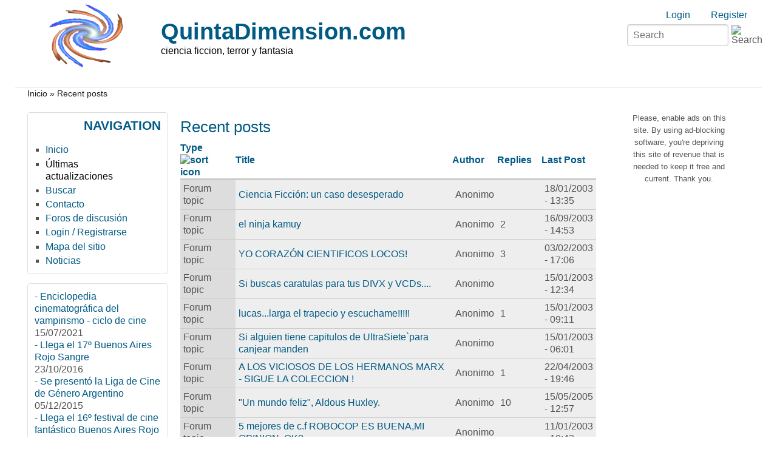

--- FILE ---
content_type: text/html; charset=utf-8
request_url: https://www.quintadimension.com/tracker?page=231&order=type&sort=desc&amp%3Border=type&amp%3Bsort=asc
body_size: 8928
content:
<!DOCTYPE html>
<html lang="es" xml:lang="es" dir="ltr">

<head>
<meta http-equiv="Content-Type" content="text/html; charset=utf-8" />
<title>Recent posts | QuintaDimension.com</title>
<meta name="HandheldFriendly" content="true" />
<meta name="viewport" content="width=device-width, initial-scale=1" />
<meta name="MobileOptimized" content="width" />

<link rel="shortcut icon" href="/themes/zeropoint/favicon.ico" type="image/x-icon" />


<link rel="stylesheet" media="all" href="https://unpkg.com/purecss@1.0.1/build/pure-min.css" />

<!--[if IE 8]>
<link rel="stylesheet" media="all" href="https://unpkg.com/purecss@1.0.1/build/grids-responsive-old-ie-min.css">
<![endif]-->
<!--[if gt IE 8]><!-->
<link rel="stylesheet" media="all" href="https://unpkg.com/purecss@1.0.1/build/grids-responsive-min.css">
<!--<![endif]-->

<link rel="stylesheet" media="screen" href="/themes/zeropoint/_custom/headerimg/rotate.php?1768925052" />

<link type="text/css" rel="stylesheet" media="all" href="/sites/default/files/css/css_a81ce3ce0a55b52284930d27c7bb77aa.css" />
<link type="text/css" rel="stylesheet" media="print" href="/sites/default/files/css/css_712e1ed8d81ed9dd4a3713f8cb715fae.css" />
<script type="text/javascript" src="/sites/default/files/js/js_59391917c5ed032ad59c4f655becb2a8.js"></script>
<script type="text/javascript" src="/modules/cumulus/cumulus.js?1"></script>
<script type="text/javascript">
<!--//--><![CDATA[//><!--
jQuery.extend(Drupal.settings, { "basePath": "/", "cron": { "basePath": "/poormanscron", "runNext": 1768983201 }, "googleanalytics": { "trackOutbound": 1, "trackMailto": 1, "trackDownload": 1, "trackDownloadExtensions": "7z|aac|arc|arj|asf|asx|avi|bin|csv|doc(x|m)?|dot(x|m)?|exe|flv|gif|gz|gzip|hqx|jar|jpe?g|js|mp(2|3|4|e?g)|mov(ie)?|msi|msp|pdf|phps|png|ppt(x|m)?|pot(x|m)?|pps(x|m)?|ppam|sld(x|m)?|thmx|qtm?|ra(m|r)?|sea|sit|tar|tgz|torrent|txt|wav|wma|wmv|wpd|xls(x|m|b)?|xlt(x|m)|xlam|xml|z|zip" }, "CToolsUrlIsAjaxTrusted": { "/tracker?page=231\x26order=type\x26sort=desc\x26amp%3Border=type\x26amp%3Bsort=asc": [ true, true ] } });
//--><!]]>
</script>
<script type="text/javascript">
<!--//--><![CDATA[//><!--
window.google_analytics_uacct = "UA-246061-1";
//--><!]]>
</script>
<script type="text/javascript">
<!--//--><![CDATA[//><!--
(function(i,s,o,g,r,a,m){i["GoogleAnalyticsObject"]=r;i[r]=i[r]||function(){(i[r].q=i[r].q||[]).push(arguments)},i[r].l=1*new Date();a=s.createElement(o),m=s.getElementsByTagName(o)[0];a.async=1;a.src=g;m.parentNode.insertBefore(a,m)})(window,document,"script","//www.google-analytics.com/analytics.js","ga");ga("create", "UA-246061-1", { "cookieDomain": "auto" });ga("send", "pageview");
//--><!]]>
</script>
<script type="text/javascript">
<!--//--><![CDATA[//><!--
if (Drupal.jsEnabled) {
  function detectAdBlock() {
    if ($('.adsense ins').contents().length == 0) {
      $('.adsense').html(Drupal.t("Please, enable ads on this site. By using ad-blocking software, you're depriving this site of revenue that is needed to keep it free and current. Thank you."));
      $('.adsense').css({'overflow': 'hidden', 'font-size': 'smaller'});
    }
  }

  $(document).ready(function () {
    detectAdBlock();
  });
}

//--><!]]>
</script>
</head>

<body class="not-admin not-logged-in not-front section-tracker page-tracker bi32 ml fs1 nb1 nbl rnd pi himg lg-es">
<div id="skip-link">
  <a href="#main" class="element-invisible element-focusable">Skip to main content</a>
  <a href="#search" class="element-invisible element-focusable">Skip to search</a>
</div>

<div id="pgwp">
<div id="top_bg">
<div class="sizer0 clearfix" style="max-width:90em;">
<div id="top_left">
<div id="top_right">
<div id="headimg">

<div id="header" role="banner">
<div class="clearfix">
  <div id="top-elements">
    <div id="user_links"><div class="element-invisible">Login links</div><ul class="links inline"><li class="ulog first"><a href="/user" rel="nofollow">Login</a></li><li class="ureg"><a href="/user/register" rel="nofollow">Register</a></li></ul></div>    <div id="search-box"><form action="/tracker?page=231&amp;order=type&amp;sort=desc&amp;amp%3Border=type&amp;amp%3Bsort=asc"  accept-charset="UTF-8" method="post" id="search-theme-form" class="pure-form ">
<div><div id="search" class="container-inline">
	<div class="form-item search" id="edit-search-theme-form-1-wrapper">
		<input type="text" maxlength="128" name="search_theme_form" id="edit-search-theme-form-1" size="15" value="" placeholder="Search" title="Enter the terms you wish to search for." class="form-text" />
		<input type="image" alt="Search" id="image-submit" src="/themes/zeropoint/images/all/search.svg" class="form-image" />
	</div>
	<input type="hidden" name="form_token" id="edit-search-theme-form-form-token"  value="1903f2e9152beee5a4d0c8a0d1365c83" />
	<input type="hidden" name="form_id" id="edit-search-theme-form" value="search_theme_form" />
</div>
</div></form>
</div>      </div>
  <a href="/" title="Inicio"><img src="/sites/default/files/zeropoint_logo.png" alt="Inicio" class="logoimg" /></a>  <div id="name-and-slogan">
            <p id="site-name"><a href="/" title="Inicio">QuintaDimension.com</a></p>
        <div id="site-slogan">ciencia ficcion, terror y fantasia</div>  </div>
</div>
<div class="menuband clearfix">
  <div id="menu" class="menu-wrapper">
      <a href="/" class="pure-menu-heading" title="ciencia ficcion, terror y fantasia">
      <img src="/sites/default/files/zeropoint_logo.png" alt="Inicio" class="logomob" />      QuintaDimension.com    </a>
        <a href="#" id="toggles" class="menu-toggle"><s class="bars"></s><s class="bars"></s><div class="element-invisible">toggle</div></a>
    <div class="pure-menu pure-menu-horizontal menu-transform" role="navigation" aria-label="Menu">
      <div class="element-invisible">Primary menu</div>
      <ul class="pure-menu-list"></ul>
    </div>
    </div>
</div>
</div>

</div></div></div></div></div>

<div id="body_bg">
<div class="sizer0 clearfix" style="max-width:90em;">
<div id="body_left">
<div id="body_right">

<div role="navigation" aria-label="Submenu">
  <div class="element-invisible">Secondary menu</div>
  </div>

<div id="breadcrumb" class="clearfix"><div class="breadcrumb"><a href="/">Inicio</a> &raquo; Recent posts</div></div><div class="byy"><a href="https://www.radut.com" title="Dr. Radut">DR</a></div>


<div class="clearfix">
<div id="middlecontainer" class="pure-g">
  <div class="pure-u-1 pure-u-md-5-24">
    <div id="sidebar-left" role="complementary"><div class="block-wrapper odd block_1">
  <div id="block-user-1" class="block block-user themed-block">
              <div class="block-icon"></div>
                <div class="title block-title">Navigation</div>
                <div class="content"><ul class="menu"><li class="leaf first"><a href="http://www.quintadimension.com/" title="Página de inicio">Inicio</a></li>
<li class="leaf active-trail"><a href="/tracker" title="" class="active">Últimas actualizaciones</a></li>
<li class="collapsed"><a href="/search" title="">Buscar</a></li>
<li class="leaf"><a href="/contact" title="">Contacto</a></li>
<li class="leaf"><a href="/forums.html" title="">Foros de discusión</a></li>
<li class="leaf"><a href="http://www.quintadimension.com/user/" title="">Login / Registrarse</a></li>
<li class="leaf"><a href="/sitemap" title="Exponer un mapa del sitio con canales RSS.">Mapa del sitio</a></li>
<li class="leaf last"><a href="/noticias.php" title="Las últimas noticias">Noticias</a></li>
</ul></div>
  </div>
</div>
<div class="block-wrapper even block_2">
  <div id="block-views-noti3-block_1" class="block block-views themed-block">
        <div class="content"><div class="view view-noti3 view-id-noti3 view-display-id-block_1 view-dom-id-5355bcaea803efd4d63ef351eb6d066f">
    
  
  
      <div class="view-content">
        <div class="views-row views-row-1 views-row-odd views-row-first">
      
  <div class="views-field views-field-title">    <span class="views-label views-label-title">-</span>    <span class="field-content"><a href="/content/enciclopedia-cinematogr%C3%A1fica-del-vampirismo-ciclo-de-cine">Enciclopedia cinematográfica del vampirismo - ciclo de cine</a></span>  </div>  
  <div class="views-field views-field-created">        <span class="field-content">15/07/2021</span>  </div>  </div>
  <div class="views-row views-row-2 views-row-even">
      
  <div class="views-field views-field-title">    <span class="views-label views-label-title">-</span>    <span class="field-content"><a href="/content/llega-el-17%C2%BA-buenos-aires-rojo-sangre">Llega el 17º Buenos Aires Rojo Sangre</a></span>  </div>  
  <div class="views-field views-field-created">        <span class="field-content">23/10/2016</span>  </div>  </div>
  <div class="views-row views-row-3 views-row-odd">
      
  <div class="views-field views-field-title">    <span class="views-label views-label-title">-</span>    <span class="field-content"><a href="/content/se-present%C3%B3-la-liga-de-cine-de-g%C3%A9nero-argentino">Se presentó la Liga de Cine de Género Argentino</a></span>  </div>  
  <div class="views-field views-field-created">        <span class="field-content">05/12/2015</span>  </div>  </div>
  <div class="views-row views-row-4 views-row-even">
      
  <div class="views-field views-field-title">    <span class="views-label views-label-title">-</span>    <span class="field-content"><a href="/content/llega-el-16%C2%BA-festival-de-cine-fant%C3%A1stico-buenos-aires-rojo-sangre">Llega el 16º festival de cine fantástico Buenos Aires Rojo Sangre</a></span>  </div>  
  <div class="views-field views-field-created">        <span class="field-content">09/11/2015</span>  </div>  </div>
  <div class="views-row views-row-5 views-row-odd">
      
  <div class="views-field views-field-title">    <span class="views-label views-label-title">-</span>    <span class="field-content"><a href="/content/se-prepara-el-16%C2%BA-buenos-aires-rojo-sangre">Se prepara el 16º Buenos Aires Rojo Sangre</a></span>  </div>  
  <div class="views-field views-field-created">        <span class="field-content">20/10/2015</span>  </div>  </div>
  <div class="views-row views-row-6 views-row-even">
      
  <div class="views-field views-field-title">    <span class="views-label views-label-title">-</span>    <span class="field-content"><a href="/content/presentan-libro-la-literatura-fant%C3%A1stica-argentina-en-el-siglo-xix">Presentan libro &quot;La literatura fantástica argentina en el siglo XIX&quot;</a></span>  </div>  
  <div class="views-field views-field-created">        <span class="field-content">08/09/2015</span>  </div>  </div>
  <div class="views-row views-row-7 views-row-odd">
      
  <div class="views-field views-field-title">    <span class="views-label views-label-title">-</span>    <span class="field-content"><a href="/content/llega-el-9%C2%BA-festival-montevideo-fant%C3%A1stico">Llega el 9º festival Montevideo Fantástico</a></span>  </div>  
  <div class="views-field views-field-created">        <span class="field-content">27/08/2015</span>  </div>  </div>
  <div class="views-row views-row-8 views-row-even">
      
  <div class="views-field views-field-title">    <span class="views-label views-label-title">-</span>    <span class="field-content"><a href="/content/el-festival-buenos-aires-rojo-sangre-reprograma-sus-fechas">El festival Buenos Aires Rojo Sangre reprograma sus fechas</a></span>  </div>  
  <div class="views-field views-field-created">        <span class="field-content">17/08/2015</span>  </div>  </div>
  <div class="views-row views-row-9 views-row-odd">
      
  <div class="views-field views-field-title">    <span class="views-label views-label-title">-</span>    <span class="field-content"><a href="/content/2%C2%BA-encuentro-de-literatura-fant%C3%A1stica-en-buenos-aires">2º Encuentro de Literatura Fantástica en Buenos Aires</a></span>  </div>  
  <div class="views-field views-field-created">        <span class="field-content">30/04/2015</span>  </div>  </div>
  <div class="views-row views-row-10 views-row-even views-row-last">
      
  <div class="views-field views-field-title">    <span class="views-label views-label-title">-</span>    <span class="field-content"><a href="/content/p%C3%B3rtico-encuentro-de-ciencia-ficci%C3%B3n-en-la-plata">Pórtico, encuentro de ciencia ficción en La Plata</a></span>  </div>  
  <div class="views-field views-field-created">        <span class="field-content">14/04/2015</span>  </div>  </div>
    </div>
  
  
  
  
  
  
</div> </div>
  </div>
</div>
<div class="block-wrapper odd block_3">
  <div id="block-site_map-0" class="block block-site_map themed-block">
              <div class="block-icon"></div>
                <div class="title block-title">Sindicación</div>
                <div class="content"><a href="/rss.xml" class="feed-icon"><img src="/misc/feed.png" alt="Contenido sindicado" title="Sindicación" width="16" height="16" class="pure-img " /></a><div class="more-link"><a href="/sitemap">más</a></div>
</div>
  </div>
</div>
<div id="block--1" class="block">

  <div class="content">
    <div style='text-align:center'><div class='adsense' style='display:inline-block;width:728px;height:15px;'>
<script type="text/javascript"><!--
google_ad_client = "ca-pub-4771323811293156";
/* 728x15 */
google_ad_slot = "8513471433";
google_ad_width = 728;
google_ad_height = 15;
//-->
</script>
<script type="text/javascript"
src="//pagead2.googlesyndication.com/pagead/show_ads.js">
</script>
</div></div>  </div>
</div>
</div>
  </div>
<div class="pure-u-1 pure-u-md-14-24">
  <div id="main" role="main">
            <h1 class="title">Recent posts</h1>    <div class="tabs"></div>
            <div class="view view-tracker view-id-tracker view-display-id-page view-dom-id-6a2e36feb3257d039b4dc5ee90870cb2">
    
  
  
      <div class="view-content">
      <table class="views-table cols-5">
        <thead>
      <tr>
                  <th class="views-field views-field-type active">
            <a href="/tracker?order=type&amp;sort=asc&amp;page=231&amp;amp%3Border=type&amp;amp%3Bsort=asc" title="sort by Type" class="active">Type<img src="/misc/arrow-asc.png" alt="sort icon" title="sort ascending" width="13" height="13" class="pure-img " /></a>          </th>
                  <th class="views-field views-field-title">
            <a href="/tracker?order=title&amp;sort=asc&amp;page=231&amp;amp%3Border=type&amp;amp%3Bsort=asc" title="sort by Title" class="active">Title</a>          </th>
                  <th class="views-field views-field-name">
            <a href="/tracker?order=name&amp;sort=asc&amp;page=231&amp;amp%3Border=type&amp;amp%3Bsort=asc" title="sort by Author" class="active">Author</a>          </th>
                  <th class="views-field views-field-comment-count">
            <a href="/tracker?order=comment_count&amp;sort=asc&amp;page=231&amp;amp%3Border=type&amp;amp%3Bsort=asc" title="sort by Replies" class="active">Replies</a>          </th>
                  <th class="views-field views-field-last-comment-timestamp">
            <a href="/tracker?order=last_comment_timestamp&amp;sort=asc&amp;page=231&amp;amp%3Border=type&amp;amp%3Bsort=asc" title="sort by Last Post" class="active">Last Post</a>          </th>
              </tr>
    </thead>
    <tbody>
          <tr class="odd views-row-first">
                  <td class="views-field views-field-type active" >
            Forum topic          </td>
                  <td class="views-field views-field-title" >
            <a href="/node/1676">Ciencia Ficción: un caso desesperado</a>          </td>
                  <td class="views-field views-field-name" >
            Anonimo          </td>
                  <td class="views-field views-field-comment-count" >
                      </td>
                  <td class="views-field views-field-last-comment-timestamp" >
            18/01/2003 - 13:35          </td>
              </tr>
          <tr class="even">
                  <td class="views-field views-field-type active" >
            Forum topic          </td>
                  <td class="views-field views-field-title" >
            <a href="/node/1675">el ninja kamuy</a>          </td>
                  <td class="views-field views-field-name" >
            Anonimo          </td>
                  <td class="views-field views-field-comment-count" >
            2          </td>
                  <td class="views-field views-field-last-comment-timestamp" >
            16/09/2003 - 14:53          </td>
              </tr>
          <tr class="odd">
                  <td class="views-field views-field-type active" >
            Forum topic          </td>
                  <td class="views-field views-field-title" >
            <a href="/node/1674">YO CORAZÓN CIENTIFICOS LOCOS!</a>          </td>
                  <td class="views-field views-field-name" >
            Anonimo          </td>
                  <td class="views-field views-field-comment-count" >
            3          </td>
                  <td class="views-field views-field-last-comment-timestamp" >
            03/02/2003 - 17:06          </td>
              </tr>
          <tr class="even">
                  <td class="views-field views-field-type active" >
            Forum topic          </td>
                  <td class="views-field views-field-title" >
            <a href="/node/1673">Si buscas caratulas para tus DIVX y VCDs....</a>          </td>
                  <td class="views-field views-field-name" >
            Anonimo          </td>
                  <td class="views-field views-field-comment-count" >
                      </td>
                  <td class="views-field views-field-last-comment-timestamp" >
            15/01/2003 - 12:34          </td>
              </tr>
          <tr class="odd">
                  <td class="views-field views-field-type active" >
            Forum topic          </td>
                  <td class="views-field views-field-title" >
            <a href="/node/1672">lucas...larga el trapecio y escuchame!!!!!</a>          </td>
                  <td class="views-field views-field-name" >
            Anonimo          </td>
                  <td class="views-field views-field-comment-count" >
            1          </td>
                  <td class="views-field views-field-last-comment-timestamp" >
            15/01/2003 - 09:11          </td>
              </tr>
          <tr class="even">
                  <td class="views-field views-field-type active" >
            Forum topic          </td>
                  <td class="views-field views-field-title" >
            <a href="/node/1671">Si alguien tiene capitulos de UltraSiete`para canjear manden</a>          </td>
                  <td class="views-field views-field-name" >
            Anonimo          </td>
                  <td class="views-field views-field-comment-count" >
                      </td>
                  <td class="views-field views-field-last-comment-timestamp" >
            15/01/2003 - 06:01          </td>
              </tr>
          <tr class="odd">
                  <td class="views-field views-field-type active" >
            Forum topic          </td>
                  <td class="views-field views-field-title" >
            <a href="/node/1670">A LOS VICIOSOS DE LOS HERMANOS MARX - SIGUE LA COLECCION !</a>          </td>
                  <td class="views-field views-field-name" >
            Anonimo          </td>
                  <td class="views-field views-field-comment-count" >
            1          </td>
                  <td class="views-field views-field-last-comment-timestamp" >
            22/04/2003 - 19:46          </td>
              </tr>
          <tr class="even">
                  <td class="views-field views-field-type active" >
            Forum topic          </td>
                  <td class="views-field views-field-title" >
            <a href="/node/1669">&quot;Un mundo feliz&quot;, Aldous Huxley.</a>          </td>
                  <td class="views-field views-field-name" >
            Anonimo          </td>
                  <td class="views-field views-field-comment-count" >
            10          </td>
                  <td class="views-field views-field-last-comment-timestamp" >
            15/05/2005 - 12:57          </td>
              </tr>
          <tr class="odd">
                  <td class="views-field views-field-type active" >
            Forum topic          </td>
                  <td class="views-field views-field-title" >
            <a href="/node/1668">5 mejores de c.f ROBOCOP ES BUENA,MI OPINION, OK?</a>          </td>
                  <td class="views-field views-field-name" >
            Anonimo          </td>
                  <td class="views-field views-field-comment-count" >
                      </td>
                  <td class="views-field views-field-last-comment-timestamp" >
            11/01/2003 - 10:43          </td>
              </tr>
          <tr class="even">
                  <td class="views-field views-field-type active" >
            Forum topic          </td>
                  <td class="views-field views-field-title" >
            <a href="/node/1667">Regan MacNeil</a>          </td>
                  <td class="views-field views-field-name" >
            Anonimo          </td>
                  <td class="views-field views-field-comment-count" >
                      </td>
                  <td class="views-field views-field-last-comment-timestamp" >
            11/01/2003 - 00:45          </td>
              </tr>
          <tr class="odd">
                  <td class="views-field views-field-type active" >
            Forum topic          </td>
                  <td class="views-field views-field-title" >
            <a href="/node/1666">solaris</a>          </td>
                  <td class="views-field views-field-name" >
            Anonimo          </td>
                  <td class="views-field views-field-comment-count" >
            2          </td>
                  <td class="views-field views-field-last-comment-timestamp" >
            22/01/2003 - 15:29          </td>
              </tr>
          <tr class="even">
                  <td class="views-field views-field-type active" >
            Forum topic          </td>
                  <td class="views-field views-field-title" >
            <a href="/node/1665">necsito subtitulos para Matrix 2</a>          </td>
                  <td class="views-field views-field-name" >
            Anonimo          </td>
                  <td class="views-field views-field-comment-count" >
                      </td>
                  <td class="views-field views-field-last-comment-timestamp" >
            09/01/2003 - 23:24          </td>
              </tr>
          <tr class="odd">
                  <td class="views-field views-field-type active" >
            Forum topic          </td>
                  <td class="views-field views-field-title" >
            <a href="/node/1664">Lsd Frankenstein--cine bizarro argentino</a>          </td>
                  <td class="views-field views-field-name" >
            Anonimo          </td>
                  <td class="views-field views-field-comment-count" >
            10          </td>
                  <td class="views-field views-field-last-comment-timestamp" >
            27/04/2003 - 05:29          </td>
              </tr>
          <tr class="even">
                  <td class="views-field views-field-type active" >
            Forum topic          </td>
                  <td class="views-field views-field-title" >
            <a href="/node/1663">quiero bajar la peli el aro donde puedo hacerlo???</a>          </td>
                  <td class="views-field views-field-name" >
            Anonimo          </td>
                  <td class="views-field views-field-comment-count" >
            3          </td>
                  <td class="views-field views-field-last-comment-timestamp" >
            20/09/2003 - 20:10          </td>
              </tr>
          <tr class="odd">
                  <td class="views-field views-field-type active" >
            Forum topic          </td>
                  <td class="views-field views-field-title" >
            <a href="/node/1662">Busco Thundercats, He-Man, Dragones y Mazmorras</a>          </td>
                  <td class="views-field views-field-name" >
            Anonimo          </td>
                  <td class="views-field views-field-comment-count" >
            4          </td>
                  <td class="views-field views-field-last-comment-timestamp" >
            06/12/2003 - 15:41          </td>
              </tr>
          <tr class="even">
                  <td class="views-field views-field-type active" >
            Forum topic          </td>
                  <td class="views-field views-field-title" >
            <a href="/node/1661">Como hago para aparezcan mas rapido los subtitulos?</a>          </td>
                  <td class="views-field views-field-name" >
            Anonimo          </td>
                  <td class="views-field views-field-comment-count" >
            1          </td>
                  <td class="views-field views-field-last-comment-timestamp" >
            08/01/2003 - 16:25          </td>
              </tr>
          <tr class="odd">
                  <td class="views-field views-field-type active" >
            Forum topic          </td>
                  <td class="views-field views-field-title" >
            <a href="/node/1660">nueva pagina web de relatos de terror de autores noveles</a>          </td>
                  <td class="views-field views-field-name" >
            Anonimo          </td>
                  <td class="views-field views-field-comment-count" >
            1          </td>
                  <td class="views-field views-field-last-comment-timestamp" >
            16/02/2003 - 06:50          </td>
              </tr>
          <tr class="even">
                  <td class="views-field views-field-type active" >
            Forum topic          </td>
                  <td class="views-field views-field-title" >
            <a href="/node/1659">Peliculas para DVD infantiles Disney</a>          </td>
                  <td class="views-field views-field-name" >
            Anonimo          </td>
                  <td class="views-field views-field-comment-count" >
                      </td>
                  <td class="views-field views-field-last-comment-timestamp" >
            06/01/2003 - 23:08          </td>
              </tr>
          <tr class="odd">
                  <td class="views-field views-field-type active" >
            Forum topic          </td>
                  <td class="views-field views-field-title" >
            <a href="/node/1658">Kheops Anubis</a>          </td>
                  <td class="views-field views-field-name" >
            Anonimo          </td>
                  <td class="views-field views-field-comment-count" >
            1          </td>
                  <td class="views-field views-field-last-comment-timestamp" >
            10/01/2003 - 15:12          </td>
              </tr>
          <tr class="even">
                  <td class="views-field views-field-type active" >
            Forum topic          </td>
                  <td class="views-field views-field-title" >
            <a href="/node/1657">las 5 mejores de ciencia ficcion y fantasia</a>          </td>
                  <td class="views-field views-field-name" >
            Anonimo          </td>
                  <td class="views-field views-field-comment-count" >
            40          </td>
                  <td class="views-field views-field-last-comment-timestamp" >
            25/07/2004 - 04:48          </td>
              </tr>
          <tr class="odd">
                  <td class="views-field views-field-type active" >
            Forum topic          </td>
                  <td class="views-field views-field-title" >
            <a href="/node/1656">AYUDA PARA LOCALICAR UN LIBRO...</a>          </td>
                  <td class="views-field views-field-name" >
            Anonimo          </td>
                  <td class="views-field views-field-comment-count" >
                      </td>
                  <td class="views-field views-field-last-comment-timestamp" >
            05/01/2003 - 20:43          </td>
              </tr>
          <tr class="even">
                  <td class="views-field views-field-type active" >
            Forum topic          </td>
                  <td class="views-field views-field-title" >
            <a href="/node/1655">las mejores 5 peliculas de terror</a>          </td>
                  <td class="views-field views-field-name" >
            Anonimo          </td>
                  <td class="views-field views-field-comment-count" >
                      </td>
                  <td class="views-field views-field-last-comment-timestamp" >
            05/01/2003 - 02:46          </td>
              </tr>
          <tr class="odd">
                  <td class="views-field views-field-type active" >
            Forum topic          </td>
                  <td class="views-field views-field-title" >
            <a href="/node/1654">Busco la pelicula: el Misterio de Salem´s lot</a>          </td>
                  <td class="views-field views-field-name" >
            Anonimo          </td>
                  <td class="views-field views-field-comment-count" >
            8          </td>
                  <td class="views-field views-field-last-comment-timestamp" >
            04/09/2004 - 17:18          </td>
              </tr>
          <tr class="even">
                  <td class="views-field views-field-type active" >
            Forum topic          </td>
                  <td class="views-field views-field-title" >
            <a href="/node/1653">las mejores 5 peliculas de ciencia ficción y 5 fantasia</a>          </td>
                  <td class="views-field views-field-name" >
            Anonimo          </td>
                  <td class="views-field views-field-comment-count" >
            1          </td>
                  <td class="views-field views-field-last-comment-timestamp" >
            04/01/2003 - 01:45          </td>
              </tr>
          <tr class="odd views-row-last">
                  <td class="views-field views-field-type active" >
            Forum topic          </td>
                  <td class="views-field views-field-title" >
            <a href="/node/1652">CABAYO DE TROYA</a>          </td>
                  <td class="views-field views-field-name" >
            Anonimo          </td>
                  <td class="views-field views-field-comment-count" >
            1          </td>
                  <td class="views-field views-field-last-comment-timestamp" >
            22/10/2004 - 21:11          </td>
              </tr>
      </tbody>
</table>
    </div>
  
      <div class="item-list"><ul class="pager pure-paginator"><li class="pager-first pure-button first"><a href="/tracker?order=type&amp;sort=desc&amp;amp%3Border=type&amp;amp%3Bsort=asc" title="Go to first page" class="active">« first</a></li>
<li class="pager-previous pure-button"><a href="/tracker?page=230&amp;order=type&amp;sort=desc&amp;amp%3Border=type&amp;amp%3Bsort=asc" title="Go to previous page" class="active">‹ previous</a></li>
<li class="pager-ellipsis pure-button">…</li>
<li class="pager-item pure-button"><a href="/tracker?page=227&amp;order=type&amp;sort=desc&amp;amp%3Border=type&amp;amp%3Bsort=asc" title="Go to page 228" class="active">228</a></li>
<li class="pager-item pure-button"><a href="/tracker?page=228&amp;order=type&amp;sort=desc&amp;amp%3Border=type&amp;amp%3Bsort=asc" title="Go to page 229" class="active">229</a></li>
<li class="pager-item pure-button"><a href="/tracker?page=229&amp;order=type&amp;sort=desc&amp;amp%3Border=type&amp;amp%3Bsort=asc" title="Go to page 230" class="active">230</a></li>
<li class="pager-item pure-button"><a href="/tracker?page=230&amp;order=type&amp;sort=desc&amp;amp%3Border=type&amp;amp%3Bsort=asc" title="Go to page 231" class="active">231</a></li>
<li class="pager-current pure-button pure-button-selected">232</li>
<li class="pager-item pure-button"><a href="/tracker?page=232&amp;order=type&amp;sort=desc&amp;amp%3Border=type&amp;amp%3Bsort=asc" title="Go to page 233" class="active">233</a></li>
<li class="pager-item pure-button"><a href="/tracker?page=233&amp;order=type&amp;sort=desc&amp;amp%3Border=type&amp;amp%3Bsort=asc" title="Go to page 234" class="active">234</a></li>
<li class="pager-item pure-button"><a href="/tracker?page=234&amp;order=type&amp;sort=desc&amp;amp%3Border=type&amp;amp%3Bsort=asc" title="Go to page 235" class="active">235</a></li>
<li class="pager-item pure-button"><a href="/tracker?page=235&amp;order=type&amp;sort=desc&amp;amp%3Border=type&amp;amp%3Bsort=asc" title="Go to page 236" class="active">236</a></li>
<li class="pager-ellipsis pure-button">…</li>
<li class="pager-next pure-button"><a href="/tracker?page=232&amp;order=type&amp;sort=desc&amp;amp%3Border=type&amp;amp%3Bsort=asc" title="Go to next page" class="active">next ›</a></li>
<li class="pager-last pure-button last"><a href="/tracker?page=238&amp;order=type&amp;sort=desc&amp;amp%3Border=type&amp;amp%3Bsort=asc" title="Go to last page" class="active">last »</a></li>
</ul></div>  
  
  
  
  
</div>         <div id="content-bottom"><div id="block--3" class="block">

  <div class="content">
    <div style='text-align:center'><div class='adsense' style='display:inline-block;width:300px;height:250px;'>
<script type="text/javascript"><!--
google_ad_client = "ca-pub-4771323811293156";
/* 300x250 */
google_ad_slot = "7370067039";
google_ad_width = 300;
google_ad_height = 250;
//-->
</script>
<script type="text/javascript"
src="//pagead2.googlesyndication.com/pagead/show_ads.js">
</script>
</div></div>  </div>
</div>
<div class="block-wrapper even block_2">
  <div id="block-cumulus-0" class="block block-cumulus ">
                    <div class="title block-title">Cumulus Tag Cloud</div>
                <div class="content">        <div id="tags">
        <a href="/category/tags/animaci%C3%B3n" class="tagadelic level1" rel="tag" title="">animación</a> 
<a href="/category/tags/buenos-aires-rojo-sangre" class="tagadelic level1" rel="tag" title="">Buenos Aires Rojo Sangre</a> 
<a href="/category/tags/censura" class="tagadelic level1" rel="tag" title="">censura</a> 
<a href="/category/tags/serie" class="tagadelic level1" rel="tag" title="">serie</a> 
<a href="/category/tags/fant%C3%A1stica" class="tagadelic level1" rel="tag" title="">fantástica</a> 
<a href="/category/tags/star-trek" class="tagadelic level1" rel="tag" title="">star trek</a> 
<a href="/category/tags/superh%C3%A9roe" class="tagadelic level1" rel="tag" title="">superhéroe</a> 
<a href="/category/tags/viaje-las-estrellas" class="tagadelic level1" rel="tag" title="">viaje a las estrellas</a> 
<a href="/category/tags/cine-argentino" class="tagadelic level2" rel="tag" title="">cine argentino</a> 
<a href="/category/tags/historietas" class="tagadelic level2" rel="tag" title="">historietas</a> 
<a href="/category/tags/manga" class="tagadelic level2" rel="tag" title="">manga</a> 
<a href="/category/tags/convenci%C3%B3n" class="tagadelic level2" rel="tag" title="">convención</a> 
<a href="/category/tags/c%C3%B3mics" class="tagadelic level2" rel="tag" title="">cómics</a> 
<a href="/category/tags/anime" class="tagadelic level2" rel="tag" title="">anime</a> 
<a href="/category/tags/fant%C3%A1stico" class="tagadelic level3" rel="tag" title="">fantástico</a> 
<a href="/category/tags/literatura" class="tagadelic level3" rel="tag" title="">literatura</a> 
<a href="/category/tags/bars" class="tagadelic level3" rel="tag" title="">BARS</a> 
<a href="/category/tags/buenos-aires" class="tagadelic level3" rel="tag" title="">Buenos Aires</a> 
<a href="/category/tags/libros" class="tagadelic level4" rel="tag" title="">libros</a> 
<a href="/category/tags/festival" class="tagadelic level4" rel="tag" title="">festival</a> 
<a href="/category/tags/ciencia-ficci%C3%B3n" class="tagadelic level6" rel="tag" title="">ciencia ficción</a> 
<a href="/category/tags/terror" class="tagadelic level6" rel="tag" title="">terror</a> 
<a href="/category/tags/cine" class="tagadelic level6" rel="tag" title="">cine</a> 
<a href="/category/tags/argentina" class="tagadelic level6" rel="tag" title="">Argentina</a> 

        <script type="text/javascript">
          var rnumber = Math.floor(Math.random()*9999999);
          var widget_so = new SWFObject("/modules/cumulus/cumulus.swf?r="+rnumber, "cumulusflash", "300", "200", "9", "ffffff");
          widget_so.addParam("wmode", "transparent");
          widget_so.addParam("allowScriptAccess", "always");
          widget_so.addVariable("tcolor", "0xff0000");
          widget_so.addVariable("tcolor2", "0x000000");
          widget_so.addVariable("hicolor", "0x666666");
          widget_so.addVariable("tspeed", "100");
          widget_so.addVariable("distr", "true");
          widget_so.addVariable("mode", "tags");
          widget_so.addVariable("tagcloud", "%3Ctags%3E%3Ca+href%3D%22https%3A%2F%2Fwww.quintadimension.com%2Fcategory%2Ftags%2Fanimaci%25C3%25B3n%22+style%3D%22%26quot%3Bfont-size%3A+10px%3B%26quot%3B%22%3Eanimaci%C3%B3n%3C%2Fa%3E+%0A%3Ca+href%3D%22https%3A%2F%2Fwww.quintadimension.com%2Fcategory%2Ftags%2Fbuenos-aires-rojo-sangre%22+style%3D%22%26quot%3Bfont-size%3A+10px%3B%26quot%3B%22%3EBuenos+Aires+Rojo+Sangre%3C%2Fa%3E+%0A%3Ca+href%3D%22https%3A%2F%2Fwww.quintadimension.com%2Fcategory%2Ftags%2Fcensura%22+style%3D%22%26quot%3Bfont-size%3A+10px%3B%26quot%3B%22%3Ecensura%3C%2Fa%3E+%0A%3Ca+href%3D%22https%3A%2F%2Fwww.quintadimension.com%2Fcategory%2Ftags%2Fserie%22+style%3D%22%26quot%3Bfont-size%3A+10px%3B%26quot%3B%22%3Eserie%3C%2Fa%3E+%0A%3Ca+href%3D%22https%3A%2F%2Fwww.quintadimension.com%2Fcategory%2Ftags%2Ffant%25C3%25A1stica%22+style%3D%22%26quot%3Bfont-size%3A+10px%3B%26quot%3B%22%3Efant%C3%A1stica%3C%2Fa%3E+%0A%3Ca+href%3D%22https%3A%2F%2Fwww.quintadimension.com%2Fcategory%2Ftags%2Fstar-trek%22+style%3D%22%26quot%3Bfont-size%3A+10px%3B%26quot%3B%22%3Estar+trek%3C%2Fa%3E+%0A%3Ca+href%3D%22https%3A%2F%2Fwww.quintadimension.com%2Fcategory%2Ftags%2Fsuperh%25C3%25A9roe%22+style%3D%22%26quot%3Bfont-size%3A+10px%3B%26quot%3B%22%3Esuperh%C3%A9roe%3C%2Fa%3E+%0A%3Ca+href%3D%22https%3A%2F%2Fwww.quintadimension.com%2Fcategory%2Ftags%2Fviaje-las-estrellas%22+style%3D%22%26quot%3Bfont-size%3A+10px%3B%26quot%3B%22%3Eviaje+a+las+estrellas%3C%2Fa%3E+%0A%3Ca+href%3D%22https%3A%2F%2Fwww.quintadimension.com%2Fcategory%2Ftags%2Fcine-argentino%22+style%3D%22%26quot%3Bfont-size%3A+12px%3B%26quot%3B%22%3Ecine+argentino%3C%2Fa%3E+%0A%3Ca+href%3D%22https%3A%2F%2Fwww.quintadimension.com%2Fcategory%2Ftags%2Fhistorietas%22+style%3D%22%26quot%3Bfont-size%3A+12px%3B%26quot%3B%22%3Ehistorietas%3C%2Fa%3E+%0A%3Ca+href%3D%22https%3A%2F%2Fwww.quintadimension.com%2Fcategory%2Ftags%2Fmanga%22+style%3D%22%26quot%3Bfont-size%3A+12px%3B%26quot%3B%22%3Emanga%3C%2Fa%3E+%0A%3Ca+href%3D%22https%3A%2F%2Fwww.quintadimension.com%2Fcategory%2Ftags%2Fconvenci%25C3%25B3n%22+style%3D%22%26quot%3Bfont-size%3A+12px%3B%26quot%3B%22%3Econvenci%C3%B3n%3C%2Fa%3E+%0A%3Ca+href%3D%22https%3A%2F%2Fwww.quintadimension.com%2Fcategory%2Ftags%2Fc%25C3%25B3mics%22+style%3D%22%26quot%3Bfont-size%3A+12px%3B%26quot%3B%22%3Ec%C3%B3mics%3C%2Fa%3E+%0A%3Ca+href%3D%22https%3A%2F%2Fwww.quintadimension.com%2Fcategory%2Ftags%2Fanime%22+style%3D%22%26quot%3Bfont-size%3A+12px%3B%26quot%3B%22%3Eanime%3C%2Fa%3E+%0A%3Ca+href%3D%22https%3A%2F%2Fwww.quintadimension.com%2Fcategory%2Ftags%2Ffant%25C3%25A1stico%22+style%3D%22%26quot%3Bfont-size%3A+14px%3B%26quot%3B%22%3Efant%C3%A1stico%3C%2Fa%3E+%0A%3Ca+href%3D%22https%3A%2F%2Fwww.quintadimension.com%2Fcategory%2Ftags%2Fliteratura%22+style%3D%22%26quot%3Bfont-size%3A+14px%3B%26quot%3B%22%3Eliteratura%3C%2Fa%3E+%0A%3Ca+href%3D%22https%3A%2F%2Fwww.quintadimension.com%2Fcategory%2Ftags%2Fbars%22+style%3D%22%26quot%3Bfont-size%3A+14px%3B%26quot%3B%22%3EBARS%3C%2Fa%3E+%0A%3Ca+href%3D%22https%3A%2F%2Fwww.quintadimension.com%2Fcategory%2Ftags%2Fbuenos-aires%22+style%3D%22%26quot%3Bfont-size%3A+14px%3B%26quot%3B%22%3EBuenos+Aires%3C%2Fa%3E+%0A%3Ca+href%3D%22https%3A%2F%2Fwww.quintadimension.com%2Fcategory%2Ftags%2Flibros%22+style%3D%22%26quot%3Bfont-size%3A+16px%3B%26quot%3B%22%3Elibros%3C%2Fa%3E+%0A%3Ca+href%3D%22https%3A%2F%2Fwww.quintadimension.com%2Fcategory%2Ftags%2Ffestival%22+style%3D%22%26quot%3Bfont-size%3A+16px%3B%26quot%3B%22%3Efestival%3C%2Fa%3E+%0A%3Ca+href%3D%22https%3A%2F%2Fwww.quintadimension.com%2Fcategory%2Ftags%2Fciencia-ficci%25C3%25B3n%22+style%3D%22%26quot%3Bfont-size%3A+20px%3B%26quot%3B%22%3Eciencia+ficci%C3%B3n%3C%2Fa%3E+%0A%3Ca+href%3D%22https%3A%2F%2Fwww.quintadimension.com%2Fcategory%2Ftags%2Fterror%22+style%3D%22%26quot%3Bfont-size%3A+20px%3B%26quot%3B%22%3Eterror%3C%2Fa%3E+%0A%3Ca+href%3D%22https%3A%2F%2Fwww.quintadimension.com%2Fcategory%2Ftags%2Fcine%22+style%3D%22%26quot%3Bfont-size%3A+20px%3B%26quot%3B%22%3Ecine%3C%2Fa%3E+%0A%3Ca+href%3D%22https%3A%2F%2Fwww.quintadimension.com%2Fcategory%2Ftags%2Fargentina%22+style%3D%22%26quot%3Bfont-size%3A+20px%3B%26quot%3B%22%3EArgentina%3C%2Fa%3E+%0A%3C%2Ftags%3E");
          widget_so.write("tags");
        </script>
        </div>
        <div class="more-link"><a href="/tagadelic/chunk/15">more tags</a></div></div>
  </div>
</div>
</div>  </div>
</div>
  <div class="pure-u-1 pure-u-md-5-24">
    <div id="sidebar-right" role="complementary"><div id="block--0" class="block">

  <div class="content">
    <div style='text-align:center'><div class='adsense' style='display:inline-block;width:160px;height:600px;'>
<script type="text/javascript"><!--
google_ad_client = "ca-pub-4771323811293156";
/* 160x600 */
google_ad_slot = "1269406238";
google_ad_width = 160;
google_ad_height = 600;
//-->
</script>
<script type="text/javascript"
src="//pagead2.googlesyndication.com/pagead/show_ads.js">
</script>
</div></div>  </div>
</div>
<div class="block-wrapper even block_2">
  <div id="block-views-Articulos-block_1" class="block block-views themed-block">
              <div class="block-icon"></div>
                <div class="title block-title">Ultimos Articulos</div>
                <div class="content"><div class="view view-Articulos view-id-Articulos view-display-id-block_1 view-dom-id-15773433a65f9f3672441f7f94953e8e">
    
  
  
      <div class="view-content">
        <div class="views-row views-row-1 views-row-odd views-row-first">
      
  <div class="views-field views-field-title">    <span class="views-label views-label-title">-</span>    <span class="field-content"><a href="/content/angustia-1929-el-primer-film-del-horror-argentino">ANGUSTIA (1929): El primer film del horror argentino</a></span>  </div>  
  <div class="views-field views-field-created">        <span class="field-content">10/12/2025</span>  </div>  </div>
  <div class="views-row views-row-2 views-row-even">
      
  <div class="views-field views-field-title">    <span class="views-label views-label-title">-</span>    <span class="field-content"><a href="/content/el-primer-monstruo-de-frankenstein-del-cine-argentino">El primer monstruo de Frankenstein del cine argentino</a></span>  </div>  
  <div class="views-field views-field-created">        <span class="field-content">21/04/2025</span>  </div>  </div>
  <div class="views-row views-row-3 views-row-odd">
      
  <div class="views-field views-field-title">    <span class="views-label views-label-title">-</span>    <span class="field-content"><a href="/content/autopsia-rojo-profundo-de-dario-argento-censura-argentina">Autopsia a Rojo Profundo - Los crímenes de la censura argentina sobre el clásico de Dario Argento</a></span>  </div>  
  <div class="views-field views-field-created">        <span class="field-content">31/12/2022</span>  </div>  </div>
  <div class="views-row views-row-4 views-row-even">
      
  <div class="views-field views-field-title">    <span class="views-label views-label-title">-</span>    <span class="field-content"><a href="/content/la-novela-fant%C3%A1stica-1937-la-primera-revista-de-ciencia-ficci%C3%B3n-en-lengua-espa%C3%B1ola">La Novela Fantástica (1937) La primera revista de ciencia ficción en lengua española</a></span>  </div>  
  <div class="views-field views-field-created">        <span class="field-content">13/06/2019</span>  </div>  </div>
  <div class="views-row views-row-5 views-row-odd">
      
  <div class="views-field views-field-title">    <span class="views-label views-label-title">-</span>    <span class="field-content"><a href="/content/hb-corell-y-el-misterio-de-que-corno-tiene-que-ver-el-oro-nazi-con-las-primeras-pel%C3%ADculas-en">H.B. Corell y el misterio de que corno tiene que ver el Oro Nazi con las primeras películas en colores de Brasil y Argentina</a></span>  </div>  
  <div class="views-field views-field-created">        <span class="field-content">22/05/2019</span>  </div>  </div>
  <div class="views-row views-row-6 views-row-even">
      
  <div class="views-field views-field-title">    <span class="views-label views-label-title">-</span>    <span class="field-content"><a href="/content/tras-los-pasos-de-hugo-pratt-por-acassuso-y-mart%C3%ADnez">Tras los pasos de Hugo Pratt por Acassuso y Martínez</a></span>  </div>  
  <div class="views-field views-field-created">        <span class="field-content">20/04/2018</span>  </div>  </div>
  <div class="views-row views-row-7 views-row-odd views-row-last">
      
  <div class="views-field views-field-title">    <span class="views-label views-label-title">-</span>    <span class="field-content"><a href="/content/hombres-del-futuro-1947-una-revista-pionera-en-la-ciencia-ficci%C3%B3n-argentina">Hombres del Futuro (1947): Una revista pionera en la ciencia ficción argentina</a></span>  </div>  
  <div class="views-field views-field-created">        <span class="field-content">06/01/2016</span>  </div>  </div>
    </div>
  
  
  
  
  
  
</div> </div>
  </div>
</div>
<div class="block-wrapper odd block_3">
  <div id="block-block-5" class="block block-block themed-block">
        <div class="content"><p><iframe src="https://www.youtube.com/embed/XsbUb4SYkw4?rel=1&amp;autoplay=0&amp;wmode=opaque" width="197" height="136" class="video-filter video-youtube vf-xsbub4sykw4" frameborder="0"></iframe><br />
<strong><a href="http://rojosangre.quintadimension.com">Buenos Aires Rojo Sangre film festival</a></strong></p>
</div>
  </div>
</div>
<div class="block-wrapper even block_4">
  <div id="block-search-0" class="block block-search themed-block">
              <div class="block-icon"></div>
                <div class="title block-title">Search</div>
                <div class="content"><form action="/tracker?page=231&amp;order=type&amp;sort=desc&amp;amp%3Border=type&amp;amp%3Bsort=asc"  accept-charset="UTF-8" method="post" id="search-block-form" class="pure-form ">
<div><div class="container-inline">
  <div class="form-item" id="edit-search-block-form-1-wrapper">
 <label for="edit-search-block-form-1">Search this site: </label>
 <input type="text" maxlength="128" name="search_block_form" id="edit-search-block-form-1" size="15" value="" title="Enter the terms you wish to search for." class="form-text" />
</div>
<input type="submit" name="op" id="edit-submit-1" value="Search"  class="pure-button form-submit" />
<input type="hidden" name="form_build_id" id="form-bNr1NrZnQGenRhCIo1hU0KVq2dCPaAXgKJKVxQqIUUw" value="form-bNr1NrZnQGenRhCIo1hU0KVq2dCPaAXgKJKVxQqIUUw"  />
<input type="hidden" name="form_id" id="edit-search-block-form" value="search_block_form"  />
</div>

</div></form>
</div>
  </div>
</div>
</div>
  </div>
</div></div>


<div role="navigation" aria-label="Menu 2">
  <div class="element-invisible">Primary menu</div>
  </div>

</div></div></div></div>

<div id="bottom_bg">
<div class="sizer0 clearfix" style="max-width:90em;">
<div id="bottom_left">
<div id="bottom_right">

<div id="footer" class="pure-g" role="contentinfo">
<div class="pure-u-1 pure-u-md-1-5"><div id="soclinks"><a href="https://www.facebook.com/Quinta.Dimension" class="sociallinks facebook" rel="nofollow" title="facebook">.</a></div></div>
<div class="pure-u-1 pure-u-md-3-5"><p>Todos los art&iacute;culos: &copy; 2000 - 2023 QuintaDimension.com -&nbsp;<a href="http://www.quintadimension.com/"><strong>Quinta Dimensi&oacute;n</strong></a>&nbsp;es una revista digital sobre ciencia ficci&oacute;n, terror y fantas&iacute;a.<br />
Se prohibe la reproducci&oacute;n de los textos de este sitio sin la expresa autorizaci&oacute;n de sus autores.</p>
</div>
<div class="pure-u-1 pure-u-md-1-5"></div>
</div>
<div id="brand"></div>


</div></div></div></div></div>


<!--[if IE 9]>
<script async src="/themes/zeropoint/js/classList.min.js"></script>
<![endif]-->
<!--[if gte IE 9]><!-->
<script async src="/themes/zeropoint/js/toggles.min.js"></script>
<!--<![endif]-->
</body>
</html>


--- FILE ---
content_type: text/html; charset=utf-8
request_url: https://www.google.com/recaptcha/api2/aframe
body_size: 249
content:
<!DOCTYPE HTML><html><head><meta http-equiv="content-type" content="text/html; charset=UTF-8"></head><body><script nonce="JdS3ggYYe1OqWbXFor5aBw">/** Anti-fraud and anti-abuse applications only. See google.com/recaptcha */ try{var clients={'sodar':'https://pagead2.googlesyndication.com/pagead/sodar?'};window.addEventListener("message",function(a){try{if(a.source===window.parent){var b=JSON.parse(a.data);var c=clients[b['id']];if(c){var d=document.createElement('img');d.src=c+b['params']+'&rc='+(localStorage.getItem("rc::a")?sessionStorage.getItem("rc::b"):"");window.document.body.appendChild(d);sessionStorage.setItem("rc::e",parseInt(sessionStorage.getItem("rc::e")||0)+1);localStorage.setItem("rc::h",'1768925054049');}}}catch(b){}});window.parent.postMessage("_grecaptcha_ready", "*");}catch(b){}</script></body></html>